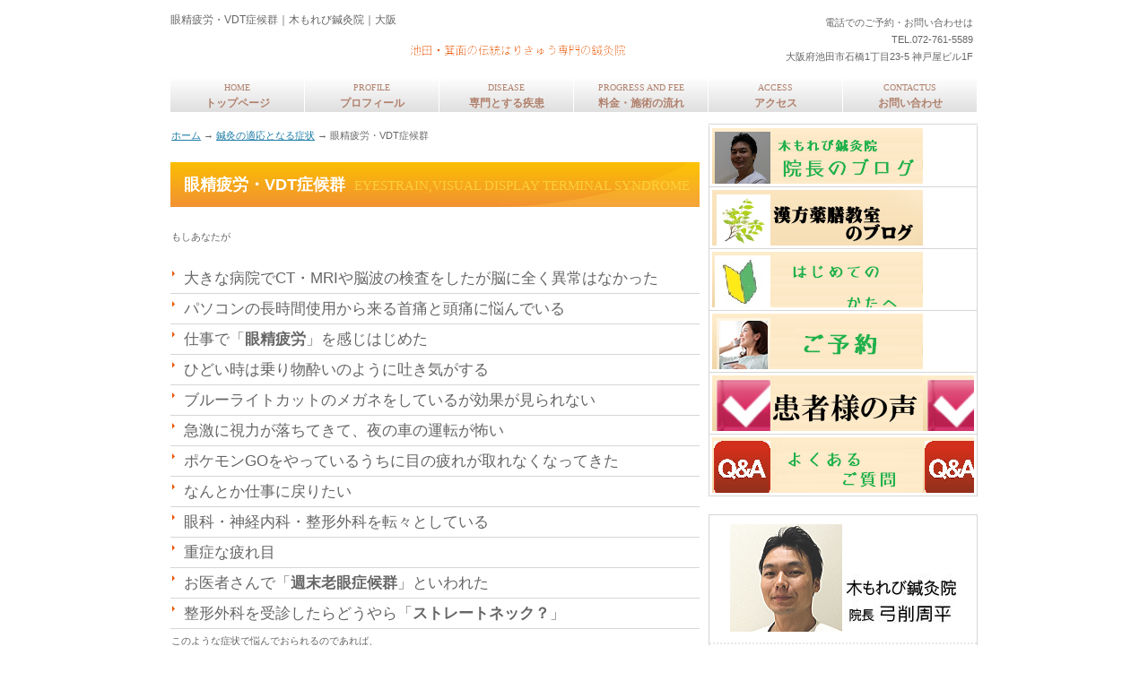

--- FILE ---
content_type: text/html
request_url: http://ishibashikomorebi.com/disease-entry-VDTsynd.html
body_size: 20635
content:
<!DOCTYPE HTML PUBLIC "-//W3C//DTD HTML 4.01 Transitional//EN" "http://www.w3.org/TR/html4/loose.dtd">
<html lang="ja">
<head>
<script>
  (function(i,s,o,g,r,a,m){i['GoogleAnalyticsObject']=r;i[r]=i[r]||function(){
  (i[r].q=i[r].q||[]).push(arguments)},i[r].l=1*new Date();a=s.createElement(o),
  m=s.getElementsByTagName(o)[0];a.async=1;a.src=g;m.parentNode.insertBefore(a,m)
  })(window,document,'script','//www.google-analytics.com/analytics.js','ga');

  ga('create', 'UA-57643558-3', 'auto');
  ga('send', 'pageview');

</script>
<meta http-equiv="Content-Type" content="text/html; charset=UTF-8">
<meta http-equiv="Content-Style-Type" content="text/css">
<meta http-equiv="Content-Script-Type" content="text/javascript">
<meta name="viewport" content="width=device-width, initial-scale=1">
<meta name="format-detection" content="telephone=no">
<meta name="GENERATOR" content="JustSystems Homepage Builder Version 19.0.12.0 for Windows">
<meta name="Description" content="眼精疲労・VDT症候群なら【木もれび鍼灸院】">
<meta name="Robots" content="index,follow">
<title>眼精疲労・VDT症候群｜木もれび鍼灸院｜大阪</title>
<link rel="stylesheet" href="hpbsmtparts.css" type="text/css" id="hpbsmtparts">
<link rel="stylesheet" href="hpbparts.css" type="text/css" id="hpbparts">
<link rel="stylesheet" href="container_5A_2c_top.css" type="text/css" id="hpbcontainer">
<link rel="stylesheet" href="main_5A_2c.css" type="text/css" id="hpbmain">
<link rel="stylesheet" href="user1.css" type="text/css" id="hpbuser">
<script type="text/javascript" src="jquery.min.js"><!-- hpbiptitle jQuery library --></script> <script type="text/javascript" src="move-mainnav.js">hpb-move-mainnav-js</script> </head>
<body id="hpb-template-05-01-01" class="hpb-layoutset-02 hpb-responsive">
<div id="hpb-skip"><a href="#hpb-title">本文へスキップ</a></div>
<!-- container -->
<div id="hpb-container">
  <!-- header -->
  <div id="hpb-header">
    <div id="hpb-headerMain">
      <h1>眼精疲労・VDT症候群｜木もれび鍼灸院｜大阪</h1>
    </div>
    <div id="hpb-headerLogo"><a href="index.html">木もれび鍼灸院</a></div>
    <div id="hpb-headerExtra1">
      <p class="tel"><span>電話でのご予約・お問い合わせは</span>TEL.072-761-5589</p>
      <p class="address">大阪府池田市石橋1丁目23-5 神戸屋ビル1F</p>
    </div>
  </div>
  <!-- header end --><!-- inner -->
  <div id="hpb-inner">
    <!-- wrapper -->
    <div id="hpb-wrapper">
    <!-- breadcrumb -->
<p><a href="https://www.ishibashikomorebi.com/sp/">ホーム</a> → <a href="https://www.ishibashikomorebi.com/sp/disease.html">鍼灸の適応となる症状</a> → 眼精疲労・VDT症候群</p>
    <!-- breadcrumb end -->
      <!-- page title -->
      <div id="hpb-title">
        <h2><span class="ja">眼精疲労・VDT症候群</span><span class="en">eyestrain,Visual Display Terminal Syndrome</span></h2>
      </div>
      <!-- page title end --><!-- main -->
      <div id="hpb-main">
        <div class="hpb-parts-cnt-01 hpb-parts-cnt-style clearfix">
<p>もしあなたが</p>
          <ul>
            <li><font size="+2" style="font-size : 150%;">大きな病院でCT・MRIや脳波の検査をしたが脳に全く異常はなかった</font> 
            <li><font size="+2" style="font-size : 150%;">パソコンの長時間使用から来る首痛と頭痛に悩んでいる
            </font>
            <li><font size="+2" style="font-size : 150%;">仕事で「<strong>眼精疲労</strong>」を感じはじめた </font>
            <li><font size="+2" style="font-size : 150%;">ひどい時は乗り物酔いのように吐き気がする</font> 
            <li><font size="+2" style="font-size : 150%;">ブルーライトカットのメガネをしているが効果が見られない
            </font>
            <li><font size="+2" style="font-size : 150%;">急激に視力が落ちてきて、夜の車の運転が怖い</font> 
            <li><font size="+2" style="font-size : 150%;">ポケモンGOをやっているうちに目の疲れが取れなくなってきた</font>
            <li><font size="+2" style="font-size : 150%;">なんとか仕事に戻りたい</font> 
            <li><font size="+2" style="font-size : 150%;">眼科・神経内科・整形外科を転々としている
            </font>
            <li><font size="+2" style="font-size : 150%;">重症な疲れ目
            </font>
            <li><font size="+2" style="font-size : 150%;">お医者さんで「<strong>週末老眼症候群</strong>」といわれた</font> 
            <li><font size="+2" style="font-size : 150%;">整形外科を受診したらどうやら「<strong>ストレートネック？</strong>」</font> 
          </ul>
<p>このような症状で悩んでおられるのであれば、 <br>
          あなたにとって当院はお役に立てるはずです。 <br>
          ぜひこのまま読み進めてください。</p>
          <br>
          <h3><font size="+1">まずはVDT症候群って？</font></h3>
          <div class="hpb-parts-smt-cbox-01 hpb-parts-smt-cbox-style hpb-clearfix">パソコンやスマホの光に長時間さらされることにより、眼や身体、心にまで影響の出てくる病気です。<br>
          スマホの普及により小学生でもVDT症候群を訴えることが増えてきています。 <br>
          <br>
          もともと鍼灸は眼精疲労を得意としている治療法です。 <br>
          当院では開業以来VDT作業による目の症状(眼精疲労、眼瞼痙攣、複視)だけでなく、身体の症状(肩こり、頭痛、車酔い、吐き気)、精神の症状(イライラ、不安感、慢性疲労)などで悩んでおられる方を専門に治療しております。<br>
          </div>
<br>
          <br>
          <h3><font size="+1">原因は？</font></h3>
          <div class="hpb-parts-smt-cbox-01 hpb-parts-smt-cbox-style hpb-clearfix">パソコンに向かう作業が長くなるほど、目の症状を感じます。 <br>
          もともと左右の視力の不均等や乱視、ドライアイを感じておられる方がVDT症候群を発症しやすい。 原因がパソコンやスマホによる眼精疲労なので、病院でCT・MRI、脳波の検査をしても脳に異常が見つからないことがほとんどです。<br>
            <br>
            <br>
          鍼灸が適応と考えられるVDT症候群をまとめてみました。 <br>
            <ol>
              <li>仕事や自宅でのパソコン、スマホの作業により起こった。
              <li>急激な精神的な負担がきっかけ
              <li>無理な徹夜作業から起こってしまった
              <li>風邪や体調不良がきっかけ
            </ol>
            VDT症候群の原因はパソコン作業だけでなく、ストレスや睡眠不足、姿勢や自律神経によるものなどが考えられますが、精密検査でもわからないものがほとんど。<br>
            最終的に『仕事を辞めるしかない』と言われ治療をあきらめてしまった方が鍼灸治療を選択されます。<br>
          </div>
<br>
          <br>
          <h3><font size="+1">治療法は？</font></h3>
          <div class="hpb-parts-smt-cbox-01 hpb-parts-smt-cbox-style hpb-clearfix">VDT症候群で病院を受診すると様々な診療科を回らなければいけないようです。 <br>
          眼科で点眼薬、整形外科で電気治療や首の牽引、精神科で飲み薬 <br>
          目が乾燥しているから点眼薬、目の筋肉の緊張をほぐすために飲み薬、精神の緊張をとるために精神安定剤というように、原因を特定せずに数打ちゃ当たるといった投薬治療になります。
          <br>
          実はVDT症候群の原因はあなたの生活歴、身体の筋骨格の特徴など様々な背景が関わっています。 お薬で症状が楽にならないのであれば、仕事環境や眼だけの問題とは言えないでしょう。 <br>
          </div>
          <br>
          <br>
          <h3><font size="+1">木もれび鍼灸院の【VDT症候群】の考え方</font></h3>
          <div class="hpb-parts-smt-cbox-01 hpb-parts-smt-cbox-style hpb-clearfix">VDT症候群で一番に鍼灸治療を選択される方はおられません。 <br>
          眼科、脳神経外科、整形外科、心療内科、整体・・・色々な治療法を試したが良くならない。 鍼灸なら効くかもしれないと、痛い思いを覚悟して来院されます(当院の治療はほとんど痛くありませんが…)
          <br>
          つまり鍼灸治療を選択した段階で、慢性的な眼の症状に悩まされているということです。 <br>
          慢性的な状態を『虚証』といいます。 <br>
          虚証とは心と身体の両方が弱ってしまっていますので、一般的な外からの刺激では治すのが難しい状態です。 <br>
          鍼灸治療では虚証を補う『補法』という治療法があり、VDT症候群に的確に治療を行うことができます。 <br>
          <br>
          <font color="#ff0000">注意：眼の症状を数週間から数ヶ月放置してから、鍼灸を治療の選択肢として考えられる方が多くおられます！！ 眼の症状は発生から１～２週間の間に治療を受けていただくことをお勧めします。 はやく鍼灸治療を受けていただける方のほう早期に完治できています。</font><br>
          </div>
<br>
          <br>
          <h3><font size="+1">木もれび鍼灸院の【VDT症候群】の分類『証』</font></h3>
          <div class="hpb-parts-smt-cbox-01 hpb-parts-smt-cbox-style hpb-clearfix">
            <dl>
              <dt>１．風痰上擾
              <dd>ラーメンや焼き肉が大好きな人。怒りっぽい方は要注意です。<br>めまいや頭痛が日常生活に支障をきたすほどひどくなるタイプです。
              <dt>２．肝鬱気滞
              <dd>ストレスと溜め込みやすい性格が原因です。<br>運動したり、お風呂に入ったりすると一時的に症状は楽になりますが、根本治療をお勧めしたいタイプの方です。
              <dt>３．心肝血虚
              <dd>眼の使い過ぎによって起こります。また不安感や心配事が尽きないタイプの方です。<br>主に目のかゆみ、まぶたのケイレン、暗いところで見えにくい症状が出るでしょう。通常の投薬治療やマッサージでは治りません。
              <dt>４．燥熱傷津
              <dd>のぼせやすい方、真冬でも平気でアイスを食べれるタイプです。
              <dt>５．脾虚気陥
              <dd>仕事や育児などで極度に疲労が溜まったり、大きな病気を患った後におこります。<br>最近視力が著しく落ちたと感じたらこのタイプでしょう。
              <dt>６．肝腎陰虚
              <dd>体力の低下によって起こります。<br>もともと集中力がないので、眼を酷使する仕事はお勧めできません。
              <dt>７．腎陽虚
              <dd>小さい頃から体質が弱い方。<br>パソコン作業をするとすぐに眼の疲れがピークになります。
            </dl>
          </div>
<br>
          <br>
          <h3><font size="+1">鍼灸の施術はどうするの？</font></h3>
          <div class="hpb-parts-smt-cbox-01 hpb-parts-smt-cbox-style hpb-clearfix">
            <h4>一般的な治療院の施術方法 </h4>
            一般的な鍼灸院は症状の出ているところに針を刺したりお灸をしたりします。 <br>
            マッサージなどを取り入れているところも多くあります。 <br>
            病院にかかれば投薬や点眼薬が中心になるでしょう。 気休めに代替療法を勧められるかもしれません。 <br>
            <br>
            <h4>当院の施術の特徴 </h4>
            当院では症状を引き起こしている気の滞りを改善するために１～５本しか鍼を刺しません。 <br>
            初回に徹底したカウンセリングと診察により、どこが悪いのかを特定するので最小限の刺激しか必要としません。 <br>
            <br>
            <h4>木もれび鍼灸院がVDT症候群を治療しているワケ </h4>
            眼の症状で一番に鍼灸治療を選択される方はおられないでしょう。 <br>
            しかし鍼灸治療は眼の症状の治療を得意としています。 <br>
            例えば上記の<font color="#0000ff">風痰上擾</font>や<font color="#0000ff">肝気鬱血</font>の原因は精神的な抑うつが根本的なものであるので、薬が効いたとしても一時的です。また<font color="#0000ff">心肝血虚</font>や<font color="#0000ff">脾虚気陥</font>、<font color="#0000ff">肝腎陰虚</font>は体力面を補わないと治りません。<br>
            鍼灸はそれぞれの『証』にあわせた治療が可能です。 <br>
            中医学をベースとする木もれび鍼灸院の鍼灸治療は頭部、顔面部の疾患を得意としています。 <br>
            中医薬大学付属病院での研修では９割近い患者さんが頭部、顔面部の症状の方ばかりでした。 <br>
            近現代の中医鍼灸はVDT症候群を得意としています。<br>
          </div>
<br>
          <br>
          <h3><font size="+1">施術の特徴</font></h3>
          <div class="hpb-parts-smt-cbox-01 hpb-parts-smt-cbox-style hpb-clearfix">
            <h4><font size="+2" style="font-size : 150%;">①治療方法を明確にします。</font> </h4>
            初回に症状が取れるための治療方針をお伝えします。 <br>
          症状の度合いにより通院回数やペースにばらつきがありますので、初診時に説明いたします。 <br>
          <br>
            <h4><font size="+2" style="font-size : 150%;">②治療終了後も症状が再発しないように指導します。</font> </h4>
            食事やお茶の摂り方や姿勢、呼吸の仕方や生活習慣を指導することで、自分で症状をコントロールすることが出来るようになり、眼の症状やそれに付随する痛み、不安感に苦しまないようになります。<br>
          </div>
<br>
          <br>
          <p style="text-align : center;" align="center"><a href="tel:0727615589"><img src="backdenwa39.gif" border="0" style="border-top-width : 0px;border-left-width : 0px;border-right-width : 0px;border-bottom-width : 0px;" width="510" height="155"></a>
          <a href="https://ssl.form-mailer.jp/fms/067e8a35339838"><img src="backmail.jpg" width="440" height="85" border="0"></a></p>
          <div id="pagetop"><a href="#hpb-container">このページの先頭へ</a></div>
        </div>
      </div>
      <!-- main end -->
    </div>
    <!-- wrapper end --><!-- navi -->
    <div id="hpb-nav">
      <h3 class="hpb-c-index">ナビゲーション</h3>
      <ul>
        <li id="nav-toppage"><a href="index.html"><span class="en">home</span><span class="ja">トップページ</span></a> 
        <li id="nav-profile"><a href="profile.html"><span class="en">profile</span><span class="ja">プロフィール</span></a> 
        <li id="nav-menu"><a href="disease.html"><span class="en">disease</span><span class="ja">専門とする疾患</span></a> 
        <li id="nav-fee"><a href="fee.html"><span class="en">progress and fee</span><span class="ja">料金・施術の流れ</span></a> 
        <li id="nav-access"><a href="access.html"><span class="en">access</span><span class="ja">アクセス</span></a> 
        <li id="nav-contact"><a href="contactus.html"><span class="en">contactus</span><span class="ja">お問い合わせ</span></a> 
      </ul>
    </div>
    <!-- navi end --><!-- aside -->
    <div id="hpb-aside">
      <div id="banner">
        <h3 class="hpb-c-index">バナースペース</h3>
        <ul>
          <li><a href="https://ameblo.jp/changchun/" id="banner-blog" style="background-image : url(top_banner_5Ic_05.png);target=">中医学の専門家・弓削周平のブログ</a> 
          <li><a href="column.html" id="banner-blog" style="background-image : url(top_banner_5Ic_08.png); target=">東洋医学コラム</a> 
          <li><a href="hajimete.html" id="banner-trip" style="background-image : url(top_banner_5Ic_06.png); target=">はじめてのかたへ</a> 
          <li><a href="contactus.html" id="banner-reserve" style="background-image : url(top_banner_5Ic_07.png); target=">ご予約</a> 
          <li><a href="voice.html" id="banner-voice" style="background-image : url(top_banner_5Ic_09.png); target=">患者様の声</a> 
          <li><a href="hajimete-entry-answer.html" id="banner-help" style="background-image : url(top_banner_90c_06.png); target=">よくあるご質問</a> 
        </ul>
      </div>
      <div id="shopinfo">
        <img src="main.gif" border="0" style="border-top-width : 0px;border-left-width : 0px;border-right-width : 0px;border-bottom-width : 0px;" width="125" height="120" alt="木もれび鍼灸院院長"> <img src="namae.jpg" border="0" style="border-top-width : 0px;border-left-width : 0px;border-right-width : 0px;border-bottom-width : 0px;" width="125" height="73" alt="木もれび鍼灸院院長弓削周平">
        <hr style="border-top: 2px dotted #e8e8e8;width: 100%;">
        <div class="hpb-parts-smt-cbox-01 hpb-parts-smt-cbox-style hpb-clearfix">
          <p><font size="+2" style="font-size : 130%;">長春中医薬大学 中医学士<br>
          長春中医薬大学 客員教授<br>
          吉林省公認 推拿師<br>
          北摂中医鍼灸研究会 代表</font></p>
        </div>
        <hr style="border-top: 2px dotted #e8e8e8;width: 100%;">
        <div class="hpb-parts-smt-cbox-01 hpb-parts-smt-cbox-style hpb-clearfix">
          <p><font size="+2" style="font-size : 120%;">学生時代に父親がうつ病を発症。病院に行ったにも関わらず、完治することはなかった。この経験から精神疾患とそれに付随する不定愁訴（腰痛や不眠症、耳鳴りなど）で苦しんでおられる患者様と向き合おうと、伝統医学を極めるために中国の中医薬大学へ留学し、中医学と東洋医学（漢方・鍼灸）を体系的に学ぶ。日本に帰国後さらに日本伝統鍼灸を学び研鑽を積む。<br>
          この針治療が患者様からとても好評で多くのお喜びの声を頂いている。</font><br>
          <font size="+1"><a href="blog-entry-201802.html" target="_blank"><b>→ブログ</b></a></font><br>
          </p>
        </div>
      </div>
      <br>
      <div id="banner">
        <h3 class="hpb-c-index">バナースペース</h3>
        <ul>
          <li><a href="specialty.html" id="banner-specialty" style="background-image : url(top_banner_5Ic_11.jpg);" target="_blank">専門家向けページ</a> 
        </ul>
      </div>
      <div id="shopinfo">木もれび鍼灸院<br>
      阪急石橋駅から徒歩５分<br>
      伊丹空港から15分<br>
      Address:大阪府池田市石橋1-23-5<br>
      TEL:072-761-5589<br>
      HP:https://www.ishibashikomorebi.com<br>
      Area:池田、豊中、箕面、尼崎はじめ大阪全域、北九州、名古屋、横浜、東京など全国から多数来院</div>
    </div>
    <!-- aside end -->
  </div>
  <!-- inner end --><!-- footer -->
  <div id="hpb-footer">
    <div id="hpb-footerMain">
      <p>copyright&copy;2016&nbsp;&nbsp;all&nbsp;rights&nbsp;reserved.</p>
    </div>
    <div id="hpb-footerExtra1">
      <h3 class="hpb-c-index">サブナビゲーション</h3>
      <ul>
        <li><a href="profile.html">プロフィール</a> 
        <li><a href="privacy.html">プライバシーポリシー</a> 
        <li><a href="links.html">リンク</a> 
      </ul>
    </div>
  </div>
  <!-- footer end -->
</div>
<!-- container end --><script type="text/javascript" src="navigation.js">hpb-navigation-js</script> </body>
</html>

--- FILE ---
content_type: text/css
request_url: http://ishibashikomorebi.com/container_5A_2c_top.css
body_size: 6213
content:
@charset "Shift_JIS";

/* 要素リセット */
body{
    margin: 0;
    padding: 0;
    text-align: center;
    font-size: 75%;
    font-family: 'メイリオ' ,Meiryo, 'ヒラギノ角ゴ Pro W3' , 'Hiragino Kaku Gothic Pro' , 'ＭＳ Ｐゴシック' , 'Osaka' ,sans-serif;
    color: #666666; /* 標準文字色 */
}
/* Safari用ハック 文字サイズ調整 */
/*\*/
html:first-child body{
    font-size: 70%;
}
/* end */

img{
    border-top: 0;
    border-right: 0;
    border-bottom: 0;
    border-left: 0;
}

/*--------------------------------------------------------
  レイアウト設定
--------------------------------------------------------*/
#hpb-container{
    width: 900px;
    margin-top: 0;
    margin-right: auto;
    margin-bottom: 0;
    margin-left: auto;
    position: relative;
}

#hpb-header{
    height: 83px;
}

#hpb-inner{
    position: relative;
    padding-top: 54px;
    width: 100%;
}

#hpb-inner::after{
    content: ".";
    clear: both;
    height: 0;
    display: block;
    visibility: hidden;
}

#hpb-wrapper{
    width: 590px;
    margin-top: 0;
    margin-right: 0;
    margin-bottom: 0;
    float: left;
}

#hpb-title{
    width: 590px;
    margin-top: 0;
    margin-right: 0;
    margin-bottom: 0;
    margin-left: 0;
}

#hpb-main{
    width: 590px;
    margin-top: 0;
    margin-right: 0;
    margin-bottom: 0;
    margin-left: 0;
    padding-top: 20px;
    padding-bottom: 10px;
    text-align: left;
}

#hpb-aside{
    width: 300px;
    margin-top: 0;
    margin-right: 0;
    margin-bottom: 0;
    margin-left: 0;
    float: right;
    padding-bottom: 20px;
}

#hpb-footer{
    background-image : url(footerbg_5A.png);
    background-position: left top;
    background-repeat: repeat-x;
    padding-bottom: 20px;
    clear: both;
    position: relative;
}

#hpb-nav{
    width: 900px;
    height: 41px;
    overflow: hidden;
    position: absolute;
    top: 0px;
    left: 0px;
    background-image : url(mainmenubg_5A_01.png);
    background-position: left top;
    background-repeat: repeat-x;
}


/*--------------------------------------------------------
  デザイン設定
--------------------------------------------------------*/
/* 背景設定 */

/* コンテンツ配置領域 */

/* ナビゲーション */
#hpb-nav ul{
    margin-top: 0;
    margin-right: 0;
    margin-bottom: 0;
    margin-left: 0;
    padding-top: 0;
    padding-right: 0;
    padding-bottom: 0;
    padding-left: 0;
    list-style-type: none;
}

#hpb-nav ul::after{
    content: ".";
    clear: both;
    height: 0;
    display: block;
    visibility: hidden;
}

#hpb-nav li{
    display: block;
    width: 149px;
    border-right-width: 1px;
    border-right-style: solid;
    border-right-color: #ffffff;
    float: left;
    height: 40px;
    overflow: hidden;
}

#hpb-nav li a{
    display: block;
    height: 40px;
}

#hpb-nav li span.en{
    display: block;
    line-height: 12px;
    padding-top: 7px;
    font-size: 10px;
    font-family: century, serif;
    text-transform: uppercase;
}

#hpb-nav li span.ja{
    display: block;
    line-height: 12px;
    font-size: 12px;
    padding-top: 5px;
    font-weight: bold;
}


#hpb-nav a:link{
    color: #B1816D;
    text-decoration: none;
    background-image : url(mainmenubg_5A_01.png);
    background-position: top left;
    background-repeat: repeat-x;
}
#hpb-nav a:visited{
    color: #B1816D;
    text-decoration: none;
    background-image : url(mainmenubg_5A_01.png);
    background-position: top left;
    background-repeat: repeat-x;
}
#hpb-nav a:hover{
    background-image : url(mainmenu_5A_01_on.png);
    background-position: top left;
    background-repeat: repeat-x;
    color: #ffffff;
    text-decoration: none;
}
#hpb-nav a:active{
    background-image : url(mainmenu_5A_01_on.png);
    background-position: top left;
    background-repeat: repeat-x;
    color: #ffffff;
    text-decoration: none;
}

/*--------------------------------------------------------
  共通パーツデザイン設定
--------------------------------------------------------*/

/* =======================================================
  レスポンシブル設定
======================================================= */
@media screen and (max-width: 568px) {

	body{
		min-width: 100%;
	}

	/*--------------------------------------------------------
	  レイアウト設定
	--------------------------------------------------------*/
	#hpb-container{
		width: 100%;
	}
	#hpb-header{
		height: auto;
		padding-bottom: 10px;
	}
	#hpb-inner{
		padding-top: 0;
	}
	#hpb-wrapper{
		width: 100%;
		float: none;
	}
	#hpb-title{
		width: 100%;
	}
	#hpb-main{
		width: 96%;
		margin-left: auto;
		margin-right: auto;
		padding-top: 0;
		padding-bottom: 20px;
	}
	.hpb-layoutset-02 #hpb-main{
		padding-top: 20px;
	}
	#hpb-aside{
		max-width: 96%;
		margin-left: auto;
		margin-right: auto;
		float: none;
	}
	#hpb-footer{
		background-image: none;
	}
	#hpb-nav{
		width: 100%;
		height: auto;
		position: relative;
		background-image: none;
		background-color: #e1e1e1;
	}
	
	/*--------------------------------------------------------
	  デザイン設定
	--------------------------------------------------------*/
	/* ナビゲーション */
	#hpb-nav h3.hpb-c-index{
		width: 27px;
		height: 20px ;
		background-image : url(btn_menu_top.png);
		background-position: top left;
		background-repeat: no-repeat;
		margin-left: 10px;
		margin-top: 10px;
		margin-bottom: 10px;
		overflow: hidden;
		text-indent: -9999px;
		cursor: pointer;
	}
	#hpb-nav ul{
		display: none;
	}
	#hpb-nav ul.toggled-on{
		display: block;
	}
	#hpb-nav li{
		display: block;
		width: 100%;
		border-right: none;
		border-top-width: 1px;
		border-top-style: solid;
		border-top-color: #ffffff;
		float: none;
		height: auto;
	}
	#hpb-nav li a{
		height: auto;
		padding-top: 10px;
		padding-left: 10px;
		padding-bottom: 10px;
		padding-right: 10px;
		text-align: left;
	}
	#hpb-nav li span.en{
		line-height: 1.4;
		padding-top: 0;
	}
	#hpb-nav li span.ja{
		line-height: 1.4;
		padding-top: 0;
	}
	#hpb-nav a:link{
		background-image: none;
	}
	#hpb-nav a:visited{
		background-image: none;
	}
	#hpb-nav a:hover{
		background-image: none;
		background-color: #ea5300;
	}
	#hpb-nav a:active{
		background-image: none;
		background-color: #ea5300;
	}
	
}



--- FILE ---
content_type: text/css
request_url: http://ishibashikomorebi.com/main_5A_2c.css
body_size: 22040
content:
@charset "Shift_JIS";

/*--------------------------------------------------------
  共通レイアウトパーツ設定
--------------------------------------------------------*/
/* ヘッダー内パーツ */
#hpb-headerMain{
    margin-top: 0;
    margin-right: 0;
    margin-bottom: 0;
    margin-left: 0;
    width: 530px;
    float: left;
    height: 29px;
}

#hpb-headerMain h1{
    margin-top: 0;
    margin-right: 0;
    margin-bottom: 0;
    margin-left: 0;
    padding-top: 15px;
    padding-right: 0;
    padding-bottom: 0;
    padding-left: 0;
    text-align: left;
    font-weight: normal;
    line-height: 12px;
    font-size: 12px;
}

#hpb-headerLogo{
    width: 530px;
    float: left;
}

#hpb-headerLogo a{
    display: block;
    margin-top: 0;
    margin-right: 0;
    margin-bottom: 0;
    margin-left: 0;
    padding-top: 0;
    padding-right: 0;
    padding-bottom: 0;
    padding-left: 0;
    text-indent: -9999px;
    overflow: hidden;
    height: 41px;
    background-image : url(logo_5A.png);
    background-position: center left;
    background-repeat: no-repeat;
}

#hpb-headerExtra1{
    width: 330px;
    margin-top: -29px;
    margin-right: 0;
    margin-bottom: 0;
    margin-left: 0;
    padding-top: 15px;
    padding-right: 0;
    padding-bottom: 0;
    padding-left: 0;
    float: right;
}

#hpb-headerExtra1 p.tel{
    /* 電話番号の文字設定 */
    margin-top: 0;
    margin-right: 0;
    margin-bottom: 0;
    margin-left: 0;
    padding-top: 0;
    padding-right: 5px;
    padding-bottom: 0;
    padding-left: 0;
    font-size: 1em;
    line-height: 19px;
    text-align: right;
}

#hpb-headerExtra1 p.tel span{
    /* 電話番号の「TEL」文字設定 */
    display: block;
    text-align: right;
}

#hpb-headerExtra1 p.address{
    /* 住所文字設定 */
    margin-top: 0;
    margin-right: 0;
    margin-bottom: 0;
    margin-left: 0;
    padding-top: 0;
    padding-right: 5px;
    padding-bottom: 0;
    padding-left: 0;
    line-height: 19px;
    text-align: right;
}

#hpb-headerExtra2
{
}

/* フッター内パーツ */
#hpb-footerMain{
    padding-top: 60px;
}

#hpb-footerMain p{
    /* コピーライト文字設定 */
    font-size: 1em;
    text-align: center;
}

#hpb-footerLogo
{
}

#hpb-footerExtra1{
    position: absolute;
    top: 5px;
    left: 0px;
}

#hpb-footerExtra1 ul{
    margin-top: 0;
    margin-right: 0;
    margin-bottom: 0;
    margin-left: 0;
    padding-top: 0;
    padding-right: 0;
    padding-bottom: 0;
    padding-left: 0;
    list-style-type: none;
    text-align: left;
}

#hpb-footerExtra1 li{
    /* フッターナビ設定 */
    display: inline-block;
    line-height: 1.2;
    padding-right: 10px;
}

* html #hpb-footerExtra1 li{
    display: inline; /* for IE6 */
}

*:first-child + html #hpb-footerExtra1 li{
    display: inline; /* for IE7 */
}

#hpb-footerExtra1 li a{
    border-top-width: 1px;
    border-top-style: solid;
    border-top-color: #d6d6d6;
    border-right-width: 1px;
    border-right-style: solid;
    border-right-color: #d6d6d6;
    border-bottom-width: 1px;
    border-bottom-style: solid;
    border-bottom-color: #d6d6d6;
    border-left-width: 1px;
    border-left-style: solid;
    border-left-color: #d6d6d6;
    padding-top: 2px;
    padding-right: 20px;
    padding-bottom: 2px;
    padding-left: 20px;
}

#hpb-footerExtra1 a:link{
    color: #666666;
    text-decoration: none;
}
#hpb-footerExtra1 a:visited{
    color: #666666;
    text-decoration: none;
}
#hpb-footerExtra1 a:hover{
    color: #ffffff;
    background-color: #f07e42;
    text-decoration: none;
}
#hpb-footerExtra1 a:active{
    color: #ffffff;
    background-color: #f07e42;
    text-decoration: none;
}

#hpb-footerExtra2
{
}

/* サイドブロック内パーツ */

/* バナー */
#banner{
    border-top-width: 1px;
    border-top-style: solid;
    border-top-color: #d6d6d6;
    padding-bottom: 20px;
}

#banner ul{
    margin-top: 0;
    margin-right: 0;
    margin-bottom: 0;
    margin-left: 0;
    padding-top: 0;
    padding-right: 0;
    padding-bottom: 0;
    padding-left: 0;
    list-style-type: none;
}

#banner li{
    display: block;
    padding-top: 3px;
    padding-right: 3px;
    padding-bottom: 3px;
    padding-left: 3px;
    border-right-width: 1px;
    border-right-style: solid;
    border-right-color: #d6d6d6;
    border-bottom-width: 1px;
    border-bottom-style: solid;
    border-bottom-color: #d6d6d6;
    border-left-width: 1px;
    border-left-style: solid;
    border-left-color: #d6d6d6;
}

#banner li a{
    display: block;
    width: 292px;
    height: 62px;
    margin-left: auto;
    margin-right: auto;
    text-indent: -9999px;
    overflow: hidden;
}

#banner a#banner-blog{
    /* スタッフブログバナー */
    background-image : url(top_banner_5A_01.png);
    background-position: top left;
    background-repeat: no-repeat;
}

#banner a#banner-trip{
    /* 研修旅行記バナー */
    background-image : url(top_banner_5A_02.png);
    background-position: top left;
    background-repeat: no-repeat;
}

#banner a#banner-card{
    /* サービスカードバナー */
    background-image : url(top_banner_5A_03.png);
    background-position: top left;
    background-repeat: no-repeat;
}

#banner a#banner-reserve{
    /* ご予約バナー */
    background-image : url(top_banner_5A_04.png);
    background-position: top left;
    background-repeat: no-repeat;
}

/* 店舗情報 */
#shopinfo{
    border-top-width: 1px;
    border-top-style: solid;
    border-top-color: #d6d6d6;
    border-right-width: 1px;
    border-right-style: solid;
    border-right-color: #d6d6d6;
    border-bottom-width: 1px;
    border-bottom-style: solid;
    border-bottom-color: #d6d6d6;
    border-left-width: 1px;
    border-left-style: solid;
    border-left-color: #d6d6d6;
    padding-top: 10px;
    padding-bottom: 10px;
}

#shopinfo::after{
    content: ".";
    clear: both;
    height: 0;
    display: block;
    visibility: hidden;
}

#shopinfo img.shopinfo-img{
    float: right;
    margin-top: 26px;
    margin-right: 10px;
    margin-left: 10px;
}

#shopinfo h3{
    margin-top: 0;
    margin-right: 10px;
    margin-bottom: 10px;
    margin-left: 10px;
    padding-top: 0;
    padding-left: 0;
    padding-bottom: 3px;
    font-size: 1em;
    line-height: 1;
    color: #F07E42;
    border-bottom-width: 1px;
    border-bottom-style: solid;
    border-bottom-color: #F07E42;
    font-weight: normal;
    text-align: left;
}

#shopinfo span.en{
    font-family: century, serif;
    padding-right: 10px;
    text-transform: uppercase;
}

#shopinfo h4{
    font-weight: normal;
    padding-left: 10px;
    font-size: 0.98em;
    padding-top: 0;
    padding-bottom: 0.1em;
    color: #F07E42;
}

#shopinfo p{
    padding-left: 10px;
    margin-bottom: 0.1em;
}

/*--------------------------------------------------------
  ナビゲーションデザイン設定
--------------------------------------------------------*/

#hpb-nav li a
{
    /* ナビゲーション文字設定 */
}


/*--------------------------------------------------------
  基本パーツデザイン設定
--------------------------------------------------------*/

/* リンク文字色 */
a:link{
    color: #1F7EA7;
    text-decoration: underline;
}
a:visited{
    color: #1F7EA7;
    text-decoration: underline;
}
a:hover{
    color: #F07E42;
    text-decoration: none;
}
a:active{
    color: #F07E42;
    text-decoration: none;
}

#hpb-skip{
    /* ヘッダースキップの非表示 */
    height: 1px;
    margin: 0;
    padding: 0;
    overflow: hidden;
    text-indent: -9999px;
}

p{
    margin-top: 0.5em;
    margin-bottom: 2em;
    padding-right: 0.1em;
    padding-left: 0.1em;
    line-height: 1.4;
    text-align: left;
}

p.large{
    color: #F07E42;
    font-weight: bold;
}
p.indent{
    padding-left: 15px;
}

.left{
    float: left;
}
.right{
    float: right;
}

hr{
    width: 100%;
    height: 1px;
    margin-top: 10px;
    margin-right: auto;
    margin-bottom: 20px;
    margin-left: auto;
    padding-top: 0;
    padding-right: 0;
    padding-bottom: 0;
    padding-left: 0;
    clear: both;
    border-top-width: 1px;
    border-top-style: none;
    border-right-width: 1px;
    border-right-style: none;
    border-left-width: 1px;
    border-left-style: none;
    color: #ffffff;
    border-bottom-width: 1px;
    border-bottom-style: none;
}

.hpb-layoutset-02 h2{
    background-image : url(content_title_5A.png);
    background-position: top right;
    margin-top: 0;
    margin-right: auto;
    margin-bottom: 0;
    margin-left: 0;
    height: 50px;
    text-align: left;
    overflow: hidden;
    line-height: 50px;
}

.hpb-layoutset-02 h2 span.ja{
    font-size: 1.1em;
    color: #ffffff;
    padding-right: 10px;
    padding-left: 15px;
}

h2 span.en{
    font-size: 0.9em;
    color: #fdcf39;
    font-family: century, serif;
    font-weight: normal;
    text-transform: uppercase;
}

.hpb-layoutset-02 #hpb-wrapper h3{
    margin-top: 0;
    margin-right: 0;
    margin-bottom: 10px;
    margin-left: 0;
    padding-top: 0;
    padding-left: 2px;
    padding-bottom: 3px;
    font-size: 1.1em;
    line-height: 1;
    color: #F07E42;
    border-bottom-width: 1px;
    border-bottom-style: solid;
    border-bottom-color: #F07E42;
    font-weight: normal;
    text-align: left;
}

h3.hpb-c-index{
    height: 1px;
    margin: 0;
    padding: 0;
    overflow: hidden;
    text-indent: -9999px;
    background: none;
}

h4{
    margin-top: 0;
    margin-right: 0;
    margin-bottom: 0;
    margin-left: 0;
    padding-top: 5px;
    padding-right: 10px;
    padding-bottom: 2px;
    padding-left: 2px;
    text-align: left;
    font-size: 1em;
    line-height: 1.2;
    color: #F07E42;
}

h5{
    display: inline;
    margin-top: 0;
    margin-bottom: 0;
    padding-left: 10px;
    text-align: left;
    background-image : url(point_5A.png);
    background-position: 2px 5px;
    background-repeat: no-repeat;
    font-size: 1.1em;
    line-height: 1.5;
    font-weight: normal;
}

table{
    margin-top: 5px;
    margin-right: auto;
    margin-bottom: 5px;
    margin-left: 0;
    border-collapse: collapse;
    border-top-width: 1px;
    border-top-style: solid;
    border-top-color: #d6d6d6;
}

table th{
    padding-top: 8px;
    padding-right: 15px;
    padding-bottom: 8px;
    padding-left: 8px;
    text-align: left;
    background-color: #fede80;
    border-bottom-width: 1px;
    border-bottom-style: solid;
    border-bottom-color: #d6d6d6;
}

table td{
    padding-top: 8px;
    padding-right: 15px;
    padding-bottom: 8px;
    padding-left: 8px;
    text-align: left;
    border-bottom-width: 1px;
    border-bottom-style: solid;
    border-bottom-color: #d6d6d6;
}

/* フォームパーツ設定 */
input.button{
    margin-top: 10px;
    margin-bottom: 15px;
}

textarea{
    width: 380px;
    height: 200px;
}

input.l{
    width: 380px;
}
input.m{
    width: 250px;
}
input.s{
    width: 50px;
}


/* メインコンテンツ内基本パーツ */

#hpb-main ul{
    margin-top: 0;
    margin-right: 0;
    margin-bottom: 0;
    margin-left: 0;
    padding-top: 0;
    padding-right: 0;
    padding-bottom: 0;
    padding-left: 0;
    list-style-type: none;
}

#hpb-main ul li{
    text-align: left;
    line-height: 1.4;
    padding-top: 5px;
    padding-right: 15px;
    padding-bottom: 5px;
    padding-left: 15px;
    background-image : url(point_5A.png);
    background-position: 2px 7px;
    background-repeat: no-repeat;
    border-bottom-width: 1px;
    border-bottom-style: solid;
    border-bottom-color: #D6d6d6;
}

#hpb-main dl{
    margin-top: 0;
    margin-right: 0;
    margin-bottom: 20px;
    margin-left: 0;
    padding-top: 0;
    padding-right: 0;
    padding-bottom: 0;
    padding-left: 0;
}

#hpb-main dt{
    float: left;
    margin-top: 0;
    margin-right: 0;
    margin-bottom: 0;
    margin-left: 0;
    text-align: left;
    line-height: 1.4;
    font-weight: normal;
    width: 9em !important;
    padding-top: 5px;
    padding-right: 0;
    padding-bottom: 2px;
    padding-left: 10px;
    background-image : url(point_5A.png);
    background-position: 2px 8px;
    background-repeat: no-repeat;
}

#hpb-main dd{
    margin-top: 0;
    margin-right: 0;
    margin-bottom: 0;
    margin-left: 0;
    padding-top: 5px;
    padding-right: 0;
    padding-bottom: 2px;
    text-align: left;
    line-height: 1.4;
    padding-left: 11em;
    color: #F07E42;
    border-bottom-width: 1px;
    border-bottom-style: solid;
    border-bottom-color: #d6d6d6;
}

* html #hpb-main dd{
    height: 1%; /* for IE6 */
}

#hpb-main dl::after{
    content: ".";
    clear: both;
    height: 0;
    display: block;
    visibility: hidden;
}

#hpb-main img.left{
    margin-top: 5px;
    margin-right: 20px;
    margin-bottom: 10px;
    float: left;
}

#hpb-main img.right{
    margin-top: 5px;
    margin-bottom: 10px;
    margin-left: 20px;
    float: right;
}

#pagetop{
    margin-top: 10px;
    margin-right: auto;
    margin-bottom: 0;
    margin-left: auto;
    text-align: right;
}

#pagetop a{
    /* ページの先頭へのリンク設定 */
    display: block;
    margin-left: 0;
    margin-right: auto;
    width: 113px;
    height: 20px;
    overflow: hidden;
    background-image : url(returnTop_5A.png);
    background-position: center left;
    background-repeat: no-repeat;
    text-align: left;
    text-indent: -9999px;
}



/* トップページ デザイン定義 */
.hpb-layoutset-01 #hpb-title h2{
    margin: 0;
    overflow: hidden;
    text-indent: -9999px;
    height: 280px;
    background-image : url(top_mainimg_5A_01.png);
    background-position: top center;
    background-repeat: no-repeat;
}

#toppage-news{
    border-left-width: 3px;
    border-left-style: solid;
    border-left-color: #F07E42;
    padding-left: 6px;
}


#toppage-news h3{
    font-size: 1em;
    line-height: 1;
    color: #F07E42;
    border-bottom-width: 1px;
    border-bottom-style: solid;
    border-bottom-color: #F07E42;
    font-weight: normal;
    text-align: left;
    padding-top: 0;
    padding-left: 2px;
    padding-bottom: 3px;
    margin-bottom: 5px;
    text-align: left;
}

#toppage-news span.en{
    font-family: century, serif;
    padding-right: 10px;
    text-transform: uppercase;
}

#toppage-news dt{
    width: 76px !important;
    padding-left: 0;
    padding-bottom: 0;
    padding-top: 5px;
    padding-right: 0;
}

#toppage-news dd{
    padding-left: 77px;
    min-height: 63px;
    padding-bottom: 5px;
    padding-top: 5px;
    border-bottom-width: 0px;
    border-bottom-style: none;
}

* html #toppage-news dd{
    height: 68px; /* for ie6 */
}

*:first-child + html #toppage-news dd{
    height: 68px; /* for ie7 */
}

#hpb-main dd::after{
    content: ".";
    clear: both;
    height: 0;
    display: block;
    visibility: hidden;
}

#toppage-news span.date{
    color: #666666;
    padding-left: 10px;
    background-image : url(point_5A.png);
    background-position: 0px 4px;
    background-repeat: no-repeat;
    line-height: 1.5;
}

/* メニューページ デザイン定義 */
#menu .item{
    width: 290px;
    float: left;
    margin-left: 1px;
    margin-right: 1px;
    margin-bottom: 5px;
    border-top-width: 1px;
    border-top-style: solid;
    border-top-color: #d6d6d6;
    border-right-width: 1px;
    border-right-style: solid;
    border-right-color: #d6d6d6;
    border-bottom-width: 1px;
    border-bottom-style: solid;
    border-bottom-color: #d6d6d6;
    border-left-width: 1px;
    border-left-style: solid;
    border-left-color: #d6d6d6;
    padding-top: 10px;
    padding-bottom: 10px;
    min-height: 135px;
}

* html #menu .item{
    height: 135px; /* for ie6 */
}

#menu .item h3{
    width: 275px;
    margin-left: auto;
    margin-right: auto;
}

#menu .item dl{
    margin-left: 7px;
    margin-right: 7px;
    margin-bottom: 0;
    font-size: 0.95em;
}

#menu .item dt{
    width: 11em !important;
}

#menu .item dd{
    text-align: right;
    padding-left: 12.5em;
}

/* クーポン デザイン定義 */
#coupon{
    border-top-width: 4px;
    border-top-style: double;
    border-top-color: #d6d6d6;
    border-right-width: 4px;
    border-right-style: double;
    border-right-color: #d6d6d6;
    border-bottom-width: 4px;
    border-bottom-style: double;
    border-bottom-color: #d6d6d6;
    border-left-width: 4px;
    border-left-style: double;
    border-left-color: #d6d6d6;
    padding-top: 25px;
    padding-right: 20px;
    padding-bottom: 25px;
    padding-left: 30px;
    margin-bottom: 30px;
}

#coupon::after{
    content: ".";
    clear: both;
    height: 0;
    display: block;
    visibility: hidden;
}

#coupon-off{
    width: 340px;
    float: left;
}

#coupon-limit{
    width: 130px;
    float: right;
}

#coupon h3{
    margin-left: 15px;
    margin-right: 15px;
}

#coupon h4{
    width: 110px;
    margin-right: auto;
    background-color: #F07E42;
    color: #ffffff;
    font-size: 1.1em;
    line-height: 1.2;
    font-weight: bold;
    border-bottom-width: 1px;
    border-bottom-style: none;
    text-align: center;
}

#coupon p{
    margin-bottom: 0;
}

#coupon hr{
    margin-top: 0;
    margin-bottom: 0;
}


.news-photo{
    float: left;
    padding-right: 10px;
    padding-bottom: 2px;
}

.news-comment{
    margin-top: 5px;
}

#toppage-news hr{
    margin-top: 0;
    margin-bottom: 10px;
    clear: both;
}

/* =======================================================
  レスポンシブル設定
======================================================= */
@media screen and (max-width: 568px) {
	
	/*--------------------------------------------------------
	  共通レイアウトパーツ設定
	--------------------------------------------------------*/
	/* ヘッダー内パーツ */
	#hpb-headerMain{
		width: 100%;
		float: none;
		height: auto;
	}
	#hpb-headerMain h1{
		padding-top: 5px;
		padding-right: 5px;
		padding-bottom: 5px;
		padding-left: 5px;
		line-height: 1.4;
	}
	#hpb-headerLogo{
		width: 98%;
		float: none;
		margin-top: 10px;
		margin-left: auto;
		margin-bottom: 10px;
		margin-right: auto;
	}
	#hpb-headerLogo a{
		max-width: 100%;
		height: 29px;
		background-size:contain;
		background-position: center center;
	}
	#hpb-headerExtra1{
		width: 98%;
		margin-top: 0;
		margin-left: auto;
		margin-right: auto;
		padding-top: 0;
		float: none;
	}
	#hpb-headerExtra1 p.tel{
		padding-right: 0;
	}
	#hpb-headerExtra1 p.address{
		padding-right: 0;
	}
	
	/* フッター内パーツ */
	#hpb-footerMain{
		padding-top: 10px;
		padding-right: 10px;
		padding-bottom: 10px;
		padding-left: 10px;
		background-color: #f1f0f0;
		margin-bottom: 20px;
	}
	#hpb-footerMain p{
		margin-bottom: 0.5em;
		word-break:break-all;
	}
	#hpb-footerExtra1{
		position: relative;
		top: 0;
	}
	#hpb-footerExtra1 ul{
		padding-right: 10px;
		padding-left: 10px;
	}
	#hpb-footerExtra1 li{
		line-height: 2.2;
		padding-bottom: 5px;
	}
	
	/* サイドブロック内パーツ */
	/* バナー */
	#banner li{
		max-width: 100%;
		box-sizing: border-box;
	}
	#banner li a{
		max-width: 100%;
	}
	#banner a#banner-blog{
		background-position: top center;
		background-size: contain;
	}
	#banner a#banner-trip{
		background-position: top center;
		background-size: contain;
	}
	#banner a#banner-card{
		background-position: top center;
		background-size: contain;
	}
	#banner a#banner-reserve{
		background-position: top center;
		background-size: contain;
	}
	
	/* 店舗情報 */
	#shopinfo{
		max-width: 100%;
		box-sizing: border-box;
	}
	#shopinfo img.shopinfo-img{
		float: none;
		margin-top: 10px;
		margin-right: auto;
		margin-bottom: 10px;
		margin-left: auto;
		max-width: 100%;
		box-sizing: border-box;
	}
	#shopinfo h3{
		line-height: 1.4;
		max-width: 100%;
		box-sizing: border-box;
	}
	#shopinfo span.en{
		display: inline-block;
	}
	#shopinfo h4{
		padding-right: 10px;
		max-width: 100%;
		box-sizing: border-box;
	}
	#shopinfo p{
		padding-right: 10px;
		max-width: 100%;
		box-sizing: border-box;
	}
	
	/*--------------------------------------------------------
	  基本パーツデザイン設定
	--------------------------------------------------------*/
	p{
		padding-right: 0;
		padding-left: 0;
	}
	.hpb-layoutset-02 h2{
		background-position: bottom right;
		background-size: cover;
		height: auto;
		line-height: 1.4;
		padding-top: 8px;
		padding-bottom: 8px;
		word-break: break-all;
	}
	.hpb-layoutset-02 h2 span.ja{
		padding-right: 15px;
		display: block;
	}
	.hpb-layoutset-02 h2 span.en{
		display: block;
		padding-right: 15px;
		padding-left: 15px;
	}
	.hpb-layoutset-02 #hpb-wrapper h3{
		padding-left: 0;
		line-height: 1.4;
	}
	h4{
		padding-right: 0;
		padding-left: 0;
		line-height: 1.4;
	}
	table{
		width: 100%;
		margin-left: auto;
		margin-right: auto;
		box-sizing: border-box;
	}
	
	/* フォームパーツ設定 */
	textarea{
		width: 96%;
	}
	input.l{
		width: 96%;
	}
	input.m{
		width: 60%;
	}
	input.s{
		width: 30%;
	}
	
	/* メインコンテンツ内基本パーツ */
	#hpb-main ul li{
		padding-right: 0;
	}
	#hpb-main dt{
		float: none;
		max-width: 100%;
		box-sizing: border-box;
	}
	#hpb-main dd{
		padding-left: 0;
	}
	#hpb-main img.left{
		margin-right: 0;
		float: none;
	}
	#hpb-main img.right{
		margin-left: 0;
		float: none;
	}
	#pagetop a{
		max-width: 100%;
	}
	
	/* トップページ デザイン定義 */
	.hpb-layoutset-01 #hpb-title h2{
		height: 280px;
		background-size: contain;
	}
	#toppage-news h3{
		line-height: 1.4;
		padding-right: 2px;
	}
	#toppage-news span.en{
		display: inline-block;
	}
	#toppage-news dt{
		max-width: 100%;
	}
	#toppage-news dd{
		padding-left: 0;
		min-height: 0;
	}
	
	/* メニューページ デザイン定義 */
	#menu .item{
		width: 100%;
		float: none;
		margin-left: 0;
		margin-right: 0;
		min-height: 0;
		box-sizing: border-box;
	}
	#menu .item h3{
		width: 96%;
		box-sizing: border-box;
	}
	#menu .item dt{
		width: 100% !important;
	}
	#menu .item dd{
		padding-left: 0;
	}

	/* クーポン デザイン定義 */
	#coupon{
		max-width: 100%;
		box-sizing: border-box;
		padding-left: 20px;
	}
	#coupon-off{
		width: 100%;
		float: none;
		margin-bottom: 10px;
	}
	#coupon-limit{
		width: 100%;
		float: none;
	}
	#coupon h4{
		line-height: 1.4;
		max-width: 100%;
	}
	
	/* ご予約 デザイン定義 */
	#contact form td input{
		margin-bottom: 3px;
	}
	
}

--- FILE ---
content_type: text/css
request_url: http://ishibashikomorebi.com/user1.css
body_size: 1197
content:
@charset "Shift_JIS";

/*--------------------------------------------------------
  フルCSSプロフェッショナルテンプレート部品設定
--------------------------------------------------------*/

.hpb-parts-cnt-style
{
    border-color: #d6d6d6;
}

.hpb-parts-hl-style
{
    padding: 3px 0.2em !important;
    border-color: #f07e42;
}

.hpb-parts-cbox-style
{
    border-color: #d6d6d6;
}

.hpb-parts-hr-style
{
    border-color: #d6d6d6;
}

.hpb-parts-pbox-style
{
    border-color: #d6d6d6;
}
.hpb-parts-pbox-style h4
{
    padding: 0px !important;
}

.hpb-parts-blist-style
{
    border-color: #f07e42;
}
a.hpb-parts-blist-style:link
{
    color: #666666;
}
a.hpb-parts-blist-style:visited
{
    color: #666666;
}
a.hpb-parts-blist-style:hover
{
    color: #f07e42;
}
a.hpb-parts-blist-style:active
{
    color: #f07e42;
}

/* =======================================================
  レスポンシブル設定
======================================================= */
@media screen and (max-width: 568px) {
	.hpb-parts-hl-style{
		line-height: 1 !important;
	}
}

/*--------------------------------------------------------
  ユーザー設定スタイル
--------------------------------------------------------*/


--- FILE ---
content_type: text/plain
request_url: https://www.google-analytics.com/j/collect?v=1&_v=j102&a=985575768&t=pageview&_s=1&dl=http%3A%2F%2Fishibashikomorebi.com%2Fdisease-entry-VDTsynd.html&ul=en-us%40posix&dt=%E7%9C%BC%E7%B2%BE%E7%96%B2%E5%8A%B4%E3%83%BBVDT%E7%97%87%E5%80%99%E7%BE%A4%EF%BD%9C%E6%9C%A8%E3%82%82%E3%82%8C%E3%81%B3%E9%8D%BC%E7%81%B8%E9%99%A2%EF%BD%9C%E5%A4%A7%E9%98%AA&sr=1280x720&vp=1280x720&_u=IEBAAEABAAAAACAAI~&jid=1188105371&gjid=217463521&cid=790081897.1769502761&tid=UA-57643558-3&_gid=965133637.1769502761&_r=1&_slc=1&z=1065070090
body_size: -287
content:
2,cG-NQNER4EP8T